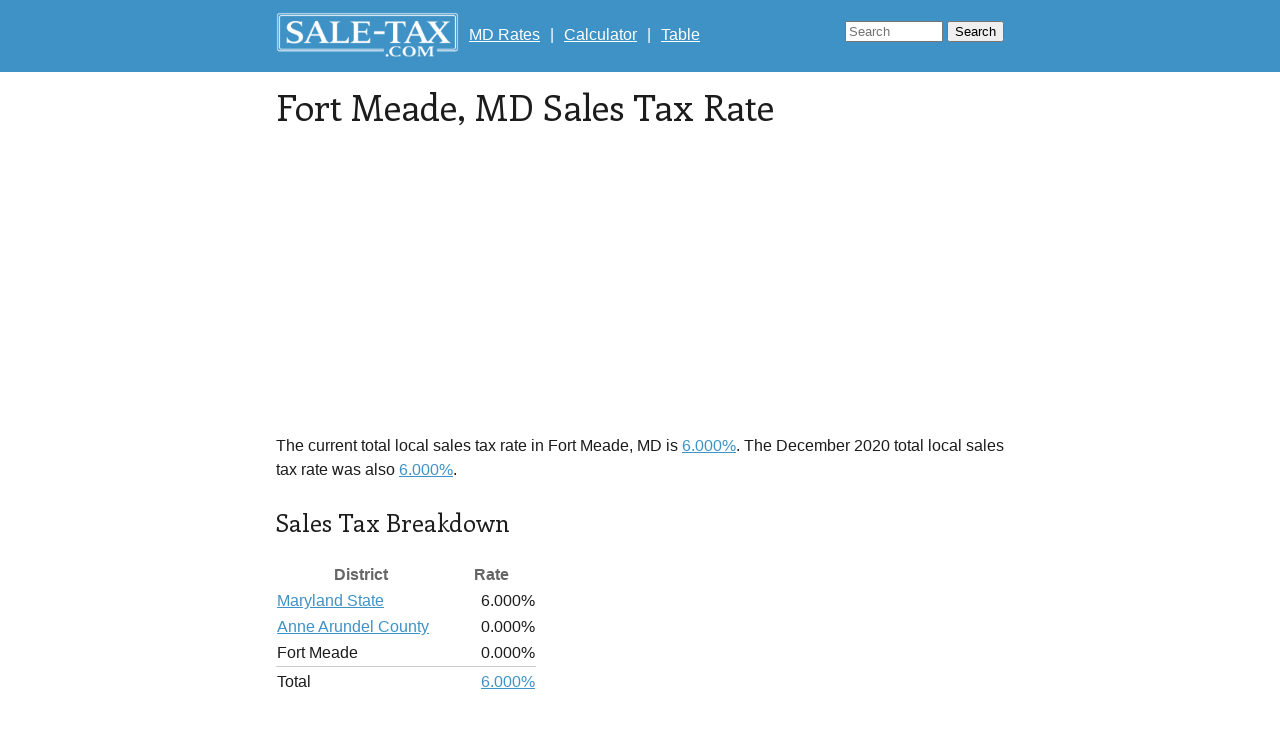

--- FILE ---
content_type: text/html; charset=utf-8
request_url: https://www.google.com/recaptcha/api2/aframe
body_size: 267
content:
<!DOCTYPE HTML><html><head><meta http-equiv="content-type" content="text/html; charset=UTF-8"></head><body><script nonce="In5FTWEAL9B0p-XlPNoxhw">/** Anti-fraud and anti-abuse applications only. See google.com/recaptcha */ try{var clients={'sodar':'https://pagead2.googlesyndication.com/pagead/sodar?'};window.addEventListener("message",function(a){try{if(a.source===window.parent){var b=JSON.parse(a.data);var c=clients[b['id']];if(c){var d=document.createElement('img');d.src=c+b['params']+'&rc='+(localStorage.getItem("rc::a")?sessionStorage.getItem("rc::b"):"");window.document.body.appendChild(d);sessionStorage.setItem("rc::e",parseInt(sessionStorage.getItem("rc::e")||0)+1);localStorage.setItem("rc::h",'1768884094270');}}}catch(b){}});window.parent.postMessage("_grecaptcha_ready", "*");}catch(b){}</script></body></html>